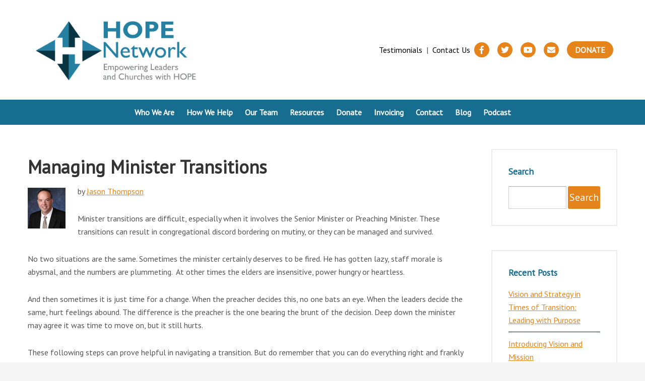

--- FILE ---
content_type: text/css; charset=UTF-8
request_url: https://hopenetworkministries.org/wp-content/uploads/it-file-cache/builder-layouts/56464ceaa1085.css?version=5837924e5ecc4fca797aa69c92ee4338
body_size: -246
content:
img, video, .wp-caption {
	-moz-box-sizing: border-box;
	-webkit-box-sizing: border-box;
	box-sizing: border-box;
	max-width: 100%;
	height: auto !important;
}
audio {
	max-width: 100%;
}
.wp-embedded-content {
	max-width: 100%;
}
.builder-container-outer-wrapper {
	width: 100%;
}
#ie6 .builder-module-outer-wrapper,
#ie7 .builder-module-outer-wrapper,
#ie8 .builder-module-outer-wrapper {
	width: 1170px;
}
@media screen and (max-width: 1170px) {
	.builder-module-background-wrapper {
		padding-left: 1.5em;
		padding-right: 1.5em;
	}
}
@media screen and (max-width: 500px) {
	.builder-module-background-wrapper {
		padding-left: .75em;
		padding-right: .75em;
	}
}
#builder-module-5ea863832b45f-outer-wrapper {
	max-width: 1170px;
	width: 100%;
}
#builder-module-5ea863832b45f .builder-module-column-1-outer-wrapper {
	width: 100%;
}
#builder-module-56464ceaa112e-outer-wrapper {
	max-width: 1170px;
	width: 100%;
}
#builder-module-56464ceaa112e .builder-module-column-1-outer-wrapper {
	width: 100%;
}
#builder-module-56464ceaa11c1-outer-wrapper {
	max-width: 1170px;
	width: 100%;
}
#builder-module-56464ceaa11c1 .builder-module-element-outer-wrapper {
	float: left !important;
	width: 78.632%;
	margin-left: 0%;
	margin-right: -100%;
}
#builder-module-56464ceaa11c1 .builder-module-sidebar-outer-wrapper {
	float: left !important;
	width: 21.368%;
	margin-left: 78.632%;
	margin-right: -100%;
}
@media screen and (max-width: 936px) {
	#builder-module-56464ceaa11c1 .builder-module-element-outer-wrapper,
	#builder-module-56464ceaa11c1 .builder-module-sidebar-outer-wrapper {
		float: none !important;
		width: auto;
		margin: 0;
	}
	#builder-module-56464ceaa11c1 .builder-module-element-outer-wrapper .builder-module-block,
	#builder-module-56464ceaa11c1 .builder-module-sidebar-outer-wrapper .builder-module-block,
	#builder-module-56464ceaa11c1 .builder-module-element-outer-wrapper .widget,
	#builder-module-56464ceaa11c1 .builder-module-sidebar-outer-wrapper .widget {
		margin: 0;
	}
}
#builder-module-659d8809d0b35-outer-wrapper {
	max-width: 1170px;
	width: 100%;
}
#builder-module-659d8809d0b35 .builder-module-column-1-outer-wrapper {
	width: 100%;
}


--- FILE ---
content_type: text/css; charset=UTF-8
request_url: https://hopenetworkministries.org/wp-content/plugins/bi-blocks/blocks/hero-image/style.css?ver=1587677552
body_size: -39
content:
/**
 * ----------------------------------------------------------------------------
 * Frontend CSS
 * ----------------------------------------------------------------------------
 */
.wp-block-bi-blocks-hero-image {
    margin: 0px;
    display: block;
    position: relative;
}

.wp-block-bi-blocks-hero-image .bg-image {
    height: 100%;
    width: 100%;
    position: absolute;
    background-size: cover;
    z-index: 1;
    left: 0;
    right: 0;
    top: 0;
    bottom: 0;
    background-repeat: no-repeat;
}

.wp-block-bi-blocks-hero-image .overlay {
    position: absolute;
    z-index: 2;
    left: 0;
    right: 0;
    top: 0;
    bottom: 0;
    width: 100%;
    height: 100%;
}

.wp-block-bi-blocks-hero-image.txt-position-left-top>.container {
    align-items: flex-start;
    justify-content: flex-start;
}

.wp-block-bi-blocks-hero-image.txt-position-center-top>.container {
    align-items: flex-start;
    justify-content: center;
}

.wp-block-bi-blocks-hero-image.txt-position-right-top>.container {
    align-items: flex-start;
    justify-content: flex-end;
}

.wp-block-bi-blocks-hero-image.txt-position-left-center>.container {
    align-items: center;
    justify-content: flex-start;
}

.wp-block-bi-blocks-hero-image.txt-position-center-center>.container {
    align-items: center;
    justify-content: center;
}

.wp-block-bi-blocks-hero-image.txt-position-right-center>.container {
    align-items: center;
    justify-content: flex-end;
}

.wp-block-bi-blocks-hero-image.txt-position-left-bottom>.container {
    align-items: flex-end;
    justify-content: flex-start;
}

.wp-block-bi-blocks-hero-image.txt-position-center-bottom>.container {
    align-items: flex-end;
    justify-content: center;
}

.wp-block-bi-blocks-hero-image.txt-position-right-bottom>.container {
    align-items: flex-end;
    justify-content: flex-end;
}

.wp-block-bi-blocks-hero-image>.container {
    width: 100%;
    display: flex;
    position: relative;
    height: 100%;
}

.wp-block-bi-blocks-hero-image>.container>.textbox {
    padding: 8px 16px;
    z-index: 3;
    position: relative;
    margin: 0px;
    max-width: 100%;
}

.wp-block-bi-blocks-hero-image>.container>.textbox>*:first-child {
    margin-top: 0px;
}

.wp-block-bi-blocks-hero-image>.container.textbox>*:last-child {
    margin-bottom: 0px;
}

.wp-block-bi-blocks-hero-image.stretch>.container>.textbox {
    align-self: stretch;
}

.wp-block-bi-blocks-hero-image.fullWidth>.container {
    max-width: 100%;
}

.wp-block-bi-blocks-hero-image.fullWidth>.container>.textbox {
    flex-basis: 100%!important;
}

@media all and (max-width: 768px) {
    .wp-block-bi-blocks-hero-image>.container {
        min-height: 250px!important;
    }
}


--- FILE ---
content_type: text/css; charset=UTF-8
request_url: https://hopenetworkministries.org/wp-content/plugins/bi-blocks/blocks/image-text/style.css?ver=1587677552
body_size: -95
content:
/**
 * ----------------------------------------------------------------------------
 * Frontend CSS
 * ----------------------------------------------------------------------------
 */
.wp-block-bi-blocks-image-text .biz_img {
    object-fit: cover;
}

.wp-block-bi-blocks-image-text .media>img {
    display: block;
    margin: auto;
}

.wp-block-bi-blocks-image-text .media img.cropped {
    height: inherit;
    object-fit: cover;
}

.wp-block-bi-blocks-image-text .container {
    display: flex;
    flex-wrap: wrap;
    align-items: center;
}

.wp-block-bi-blocks-image-text .container.align-flex-start {
    align-items: flex-start
}

.wp-block-bi-blocks-image-text .container.align-center {
    align-items: center
}

.wp-block-bi-blocks-image-text .container.align-flex-end {
    align-items: flex-end
}

.wp-block-bi-blocks-image-text .container.align-stretch {
    align-items: stretch
}

.wp-block-bi-blocks-image-text .container.align-stretch>.media img {
    height: 100%!important;
    object-fit: cover;
    object-position: center;
}

/*Justify*/
.wp-block-bi-blocks-image-text .container.justify-flex-start {
    justify-content : flex-start;
}

.wp-block-bi-blocks-image-text .container.justify-center {
    justify-content: center;
}

.wp-block-bi-blocks-image-text .container.justify-flex-end {
    justify-content: flex-end;
}

.wp-block-bi-blocks-image-text .container.justify-space-around {
    justify-content: space-around;
}

.wp-block-bi-blocks-image-text .container.justify-space-between {
    justify-content: space-between;
}

.wp-block-bi-blocks-image-text .container.column {
    flex-direction: column;
}

.wp-block-bi-blocks-image-text .container.flipped {
    flex-wrap: wrap-reverse;
}

.wp-block-bi-blocks-image-text .container.flipped.column {
    flex-wrap: wrap;
}

.wp-block-bi-blocks-image-text .container.flipped .media {
    order: 2;
}

.wp-block-bi-blocks-image-text .container>* {
    order: 1;
    margin: 0px;
}

.wp-block-bi-blocks-image-text>.container>.text {
    flex-grow: 999;
    flex-basis: 400px;
    padding: 16px;
}

.wp-block-bi-blocks-image-text>.container.column>.text {
    flex-basis: 100px;
}

.wp-block-bi-blocks-image-text>.container.column.flipped>.text {
    flex-basis: 0px;
}

.wp-block-bi-blocks-image-text>.container>.text {
}

.wp-block-bi-blocks-image-text>.container>.text>*:first-child {
    margin-top: 0px;
}

.wp-block-bi-blocks-image-text>.container>.text>*:last-child {
    margin-bottom: 0px;
}

.wp-block-bi-blocks-image-text>.container>.media {
    flex-grow: 1;
    text-align: center;
    position: relative;
	max-width:100%;
}

.wp-block-bi-blocks-image-text>.container.column>.media {
    display: block;
    width: 100%;
}

@media all and (max-width: 768px) {
    .wp-block-bi-blocks-image-text .media img.cropped {
        max-height: 300px;
        margin: auto;
    }

    .wp-block-bi-blocks-image-text .container.align-stretch>.media img {
        min-height: 250px;
        width: 100%!important;
    }
}


--- FILE ---
content_type: text/css; charset=UTF-8
request_url: https://hopenetworkministries.org/wp-content/plugins/bi-blocks/blocks/cropable-image/style.css?ver=1587677552
body_size: -78
content:
/**
 * ----------------------------------------------------------------------------
 * Frontend CSS
 * ----------------------------------------------------------------------------
 */
.wp-block-bi-blocks-cropable-image {
    margin: 0px;
    position: relative;
    display: inline-block;
    vertical-align: middle;
}

.wp-block-bi-blocks-cropable-image img {
    display: inline-block;
    vertical-align: middle;
}

.wp-block-bi-blocks-cropable-image .caption {
    position: absolute;
    top: 50%;
    left: 50%;
    transform: translate3d(-50%,-50%,0);
    z-index: 2;
    text-align: center;
    padding: 0px;
    max-width: 100%;
}

.wp-block-bi-blocks-cropable-image .caption .text {
    background-color: rgba(255,255,255,0.75);
    display: block;
    width: 100%;
    padding: 16px;
    font-size: 32px;
    font-weight: bold;
    margin: 8px 0px;
}

.wp-block-bi-blocks-cropable-image .bi_button {
    position: absolute;
    left: 0;
    right: 0;
    top: 0;
    bottom: 0;
    width: 100%;
    height: 100%;
    z-index: 3;
    height: 100%;
    font-size: 34px;
    color: white;
    display: flex;
    opacity: 0;
    transition: all 0.5s;
    margin: auto;
    overflow: hidden;
    justify-content: center;
    align-items: center;
}

.wp-block-bi-blocks-cropable-image .bi_button>a {
    font-weight: bold;
    display: block;
    width: 100%;
    text-align: center;
    padding: 16px 8px;
    line-height: 1em;
    text-decoration: none;
}

.wp-block-bi-blocks-cropable-image:hover .bi_button {
    opacity: 1;
}

.wp-block-bi-blocks-cropable-image.aligncenter {
    display: block;
    text-align: center;
}

.wp-block-bi-blocks-cropable-image .hidden {
    display: none;
}

.wp-block-bi-blocks-cropable-image.alignleft {
    float: left;
    display: block;
    margin: 0px 16px 0px 0px;
}

.wp-block-bi-blocks-cropable-image.alignright {
    float: right;
    display: block;
    margin: 0px 0px 0px 16px;
}

.wp-block-bi-blocks-cropable-image img.cropped {
    object-fit: cover;
    height: inherit;
    border: 3px solid white;
}

@media all and (max-width: 768px) {
    .wp-block-bi-blocks-cropable-image.alignleft, .wp-block-bi-blocks-cropable-image.alignCenter, .wp-block-bi-blocks-cropable-image.alignRight {
        display:block;
        text-align: center;
        float: none;
        margin: 0px auto 16px auto;
    }

    .wp-block-bi-blocks-cropable-image img.cropped {
        max-height: 300px;
        margin: auto;
    }
    .wp-block-bi-blocks-cropable-image .bi_button {
        opacity:1;
    }
}


--- FILE ---
content_type: text/css; charset=UTF-8
request_url: https://hopenetworkministries.org/wp-content/plugins/bi-blocks/blocks/step-review/style.css?ver=1587677552
body_size: -321
content:
/**
* ----------------------------------------------------------------------------
* Frontend CSS
* ----------------------------------------------------------------------------
*/
.wp-block-bi-blocks-step-review {
}

.wp-block-bi-blocks-step-review .top {
    display: flex;
    align-items: center;
    flex-wrap: wrap;
    justify-content: center;
}

.wp-block-bi-blocks-step-review .icon-wrap {
    width: 40px;
    height: 40px;
    border-radius: 100%;
    display: flex;
    justify-content: center;
    align-items: center;
    position: relative;
    margin: 4px;
    overflow: hidden;
}

.wp-block-bi-blocks-step-review .icon-wrap i {
	font-size:18px;
}

.wp-block-bi-blocks-step-review .bi_img {
    position: absolute;
    top: 0;
    bottom: 0;
    left: 0;
    right: 0;
    width: 100%;
    height: 100%;
    object-fit: cover;
}

.wp-block-bi-blocks-step-review .heading-wrap {
    padding: 4px;
    flex-grow: 1;
}

.wp-block-bi-blocks-step-review .title {
    margin: 0px;
}

.wp-block-bi-blocks-step-review .bottom {
    display: flex;
    align-items: stretch;
}

.wp-block-bi-blocks-step-review .line {
    margin: 0px 28px 0px 23px;
    width: 2px;
    height: 100%;
}

.wp-block-bi-blocks-step-review .text {
    margin: 0px
}


--- FILE ---
content_type: text/css; charset=UTF-8
request_url: https://hopenetworkministries.org/wp-content/plugins/bi-blocks/blocks/image-card-slider/style.css?ver=1587677552
body_size: 313
content:
/**
 * ----------------------------------------------------------------------------
 * Frontend CSS
 * ----------------------------------------------------------------------------
 */
.wp-block-bi-blocks-image-card-slider {
    max-width: 100vw;
}

.wp-block-bi-blocks-image-card-slider .container {
    display: flex;
    flex-wrap: nowrap;
    align-items: stretch;
}

.wp-block-bi-blocks-image-card-slider .icon {
    display: flex;
    justify-content: center;
    align-items: center;
}

.wp-block-bi-blocks-image-card-slider .icon>i {
    color: white;
    font-size: 24px;
    padding: 16px;
    margin: 8px;
    border: 3px solid white;
    border-radius: 100%;
    width: 2.2em;
    height: 2.2em;
    display: flex;
    justify-content: center;
    align-items: center;
    cursor: pointer;
}

.wp-block-bi-blocks-image-card-slider .container .slider {
    display: block;
    white-space: nowrap;
    width: 100%;
    overflow-x: hidden;
    padding: 16px 0px 16px 0px;
    box-sizing: content-box;
    text-align: center;
    position: relative;
}

.wp-block-bi-blocks-image-card-slider .service-card {
    margin: 8px 8px 8px 8px;
    background-color: white;
    max-width: 100%;
    width: calc(25% - 16px);
    text-align: center;
    display: inline-block;
    vertical-align: text-top;
    padding: 8px;
    box-shadow: 0px 0px 10px transparent;
    transition: all 0.2s;
    position: relative;
    white-space: normal;
}

.wp-block-bi-blocks-image-card-slider.five-across .service-card {
    width: calc(20% - 16px);
}

.wp-block-bi-blocks-image-card-slider.six-across .service-card {
    width: calc(16.66% - 16px);
}

.wp-block-bi-blocks-image-card-slider.seven-across .service-card {
    width: calc(14.28% - 16px);
}

.wp-block-bi-blocks-image-card-slider.eight-across .service-card {
    width: calc(12.5% - 16px);
}

.wp-block-bi-blocks-image-card-slider .slick-slider .service-card {
    width: calc(100% - 16px)!important;
}

.wp-block-bi-blocks-image-card-slider .service-card:hover {
    transform: translateY(-20px);
}

.wp-block-bi-blocks-image-card-slider .service-card .image {
    margin-left: auto;
    margin-right: auto;
    height: 200px;
    width: 200px;
    background-color: transparent;
    object-fit: cover;
    background-size: cover;
    overflow: hidden;
    position: relative;
    max-width: 100%;
    border-width: 4px;
    border-style: solid;
    box-sizing: border-box;
}

.wp-block-bi-blocks-image-card-slider .service-card .title {
    font-weight: bold;
    text-align: center;
    font-size: 24px;
}

.wp-block-bi-blocks-image-card-slider .service-card .button-wrap {
    text-align: center;
    margin: 1em 0em;
}

.wp-block-bi-blocks-image-card-slider .service-card .button-text {
    font-size: 16px;
    display: inline-block;
}

.wp-block-bi-blocks-image-card-slider .service-card .text {
    position: initial;
}

.wp-block-bi-blocks-image-card-slider .service-card .dash {
    width: 30px;
    height: 3px;
    margin: 8px auto 8px auto;
    display: block;
    border-radius: 8px;
}

.wp-block-bi-blocks-image-card-slider .service-card .link {
    color: #808080;
    display: block;
    font-weight: bold;
    font-size: 18px;
    margin-bottom: 16px;
}

@media all and (max-width: 1170px) {
    .wp-block-bi-blocks-image-card-slider .service-card {
        width: calc(33.3% - 16px);
    }

    .wp-block-bi-blocks-image-card-slider.five-across .service-card {
        width: calc(25% - 16px);
    }
}

@media all and (max-width: 991px) {
    .wp-block-bi-blocks-image-card-slider .service-card {
        width: calc(50% - 16px);
    }

    .wp-block-bi-blocks-image-card-slider.five-across .service-card {
        width: calc(33% - 16px);
    }
}

@media all and (max-width: 768px) {
    .wp-block-bi-blocks-image-card-slider .service-card {
        width: calc(100% - 16px);
    }

    .wp-block-bi-blocks-image-card-slider.five-across .service-card {
        width: calc(50% - 16px);
    }
}

@media all and (max-width: 500px) {
    .wp-block-bi-blocks-image-card-slider.five-across .service-card {
        width: calc(100% - 16px);
    }
}

@media all and (max-width: 350px) {
    .wp-block-bi-blocks-image-card-slider .service-card {
        margin-top:62.5px!important;
    }

    .wp-block-bi-blocks-image-card-slider .service-card .image {
        width: 125px!important;
        height: 125px!important;
        margin-top: -62.5px!important;
    }
}


--- FILE ---
content_type: text/css; charset=UTF-8
request_url: https://hopenetworkministries.org/wp-content/themes/Builder-HOPE-Network/style-mobile.css
body_size: 91
content:
/*********************************************
	Navigation Module
*********************************************/

.builder-module-navigation-background-wrapper {
	padding: 0;
}
.builder-module-outer-wrapper .mobile.builder-module-navigation {
	padding: 0;
}
.mobile.builder-module-navigation .builder-module-navigation-menu-wrapper {
    display: inherit;
    margin: 0;
}
.mobile.builder-module-navigation ul {
	margin: 2em .5em 0 .5em;
	border: 1px solid #FFFFFF;
	border-bottom: 0;
}
.mobile.builder-module-navigation li {
	width: 100%;
	position: relative;
}

/* second level stuff */
.mobile.builder-module-navigation li ul {
	position: relative !important;
	left: 0 !important;
	border: 0;
	width: 100%;
	margin: 0;
	background: transparent;
}
.mobile.builder-module-navigation li a,
.mobile.builder-module-navigation .current_page_item li a,
.mobile.builder-module-navigation .current-cat li a,
.mobile.builder-module-navigation .current-menu-item li a {
	margin: 0;
	background: transparent;
	border-bottom: 1px solid #FFFFFF;
	line-height: 1;
	color: #BFDBEF;
	padding: .75em;
}
.mobile.builder-module-navigation li a:hover,
.mobile.builder-module-navigation .current_page_item li a:hover,
.mobile.builder-module-navigation .current-cat li a li a:hover,
.mobile.builder-module-navigation .current-menu-item li a:hover {
	color: #FFFFFF;
}
.mobile.builder-module-navigation li li {
	width: 100%;
	border: 0;
	padding: 0;
}
.mobile.builder-module-navigation li ul ul {
	margin: 0;
}
.mobile.builder-module-navigation li li a {
	padding: .75em .75em .75em 2em;
	line-height: 1;
}
.mobile.builder-module-navigation li li li a {
	padding-left: 4em;
}
.builder-module-navigation .menu.it-mobile-menu-hidden {
	display: none;
}
.it-mobile-menu {
	color: #FFFFFF;
	padding: .75em;
	display: block;
	border: 3px solid #FFFFFF;
	cursor: pointer;
	width: auto;
	max-width: 200px;
	text-align: center;
	margin: 0 auto;
	-webkit-font-smoothing: antialiased;
}


/*********************************************
	Navigation Menu (Alternate Navigation Module - 'Navigation with Logo')
*********************************************/

.nav-with-logo {
	text-align: center;
}
.mobile.nav-with-logo .builder-module-navigation-menu-wrapper {
    display: inherit;
    margin: 0 auto;
}
.nav-with-logo .site-logo-wrap {
	display: block;
}
.nav-with-logo .builder-module-navigation-menu-wrapper {
	display: block;
}
.nav-with-logo .site-text {
	max-width: 100%;
	text-align: center;
}
.nav-with-logo .site-logo {
	margin-right: 0;
}
.mobile.nav-with-logo ul {
	border-color: #5694BF;
	text-align: left;
}
.mobile.nav-with-logo li a,
.mobile.nav-with-logo .current_page_item li a,
.mobile.nav-with-logo .current-cat li a,
.mobile.nav-with-logo .current-menu-item li a {
	color: #5694BF;
	border-color: #5694BF;
}
.mobile.nav-with-logo li a:hover,
.mobile.nav-with-logo .current_page_item li a:hover,
.mobile.nav-with-logo .current-cat li a li a:hover,
.mobile.nav-with-logo .current-menu-item li a:hover {
	background: #5694BF;
	color: #FFFFFF;
}
.nav-with-logo .it-mobile-menu {
	display: inline-block;
	margin-top: 1.5em;
	border-color: #5694BF;
	color: #5694BF;
}


/*********************************************
	"From the Blog" Extension
*********************************************/

body .builder-module-content .it-from-blog-extension:nth-child(n) {
	width: 100%;
	margin-right: 0%;
	margin-bottom: 5%;
	clear: none;
}
body .builder-module-content .it-from-blog-extension:nth-child(n):last-child {
	margin-bottom: 0;
}

/*********************************************
	"From the Blog" Page Template
*********************************************/

body .builder-module-content .it-from-blog:nth-child(n) {
	width: 100%;
	margin-right: 0%;
	margin-bottom: 5%;
	clear: none;
}
body .builder-module-content .it-from-blog:nth-child(n):last-child {
	margin-bottom: 0;
}

--- FILE ---
content_type: application/javascript; charset=UTF-8
request_url: https://hopenetworkministries.org/wp-content/plugins/bi-blocks/blocks/image-card-slider/script.js?ver=1587677552
body_size: 165
content:
/**
 * Image Card Slider
 */
(function($) {
	$(document).ready(function(){
		$(".wp-block-bi-blocks-image-card-slider").each(function(){
			function setCardHover(){
				let wrapper = $(".wp-block-bi-blocks-image-card-slider");
				
				//Set Image Hover Events
				wrapper.find('.service-card').each(function(){
					let hoverTarget = $(this).find('.image');
					let currentBorderColor = hoverTarget.css("border-color");
					let hoverBorderColor = hoverTarget.data("hover-border-color");
					$(this).hover(
						function(){
							if(hoverBorderColor){
								hoverTarget.css("border-color", hoverBorderColor);
							};
						},
						function(){
							hoverTarget.css("border-color", currentBorderColor);
						}
					);
				});
				
				//Set Control Hover Events
				wrapper.find('.icon i').each(function(){
					let hoverTarget = $(this);
					let currentTextColor = hoverTarget.css("color");
					let currentBackgroundColor = hoverTarget.css("background-color");
					let currentBackgroundImage = hoverTarget.css("background-image");
					let currentBorderColor = hoverTarget.css("border-color");
					let hoverTextColor = hoverTarget.data("hover-text-color");
					let hoverBackgroundColor = hoverTarget.data("hover-background-color");
					let hoverBackgroundImage = hoverTarget.data("hover-background-image");
					let hoverBorderColor = hoverTarget.data("hover-border-color");
					$(this).hover(
						function(){
							if(hoverTextColor){
								hoverTarget.css("color", hoverTextColor);
							};
							if(hoverBackgroundColor){
								hoverTarget.css("background-color", hoverBackgroundColor);
							};
							if(hoverBackgroundImage){
								hoverTarget.css("background-image", hoverBackgroundImage);
							};
							if(hoverBorderColor){
								hoverTarget.css("border-color", hoverBorderColor);
							};
						},
						function(){
							hoverTarget.css("color", currentTextColor);
							hoverTarget.css("background-color", currentBackgroundColor);
							hoverTarget.css("background-image", currentBackgroundImage);
							hoverTarget.css("border-color", currentBorderColor);
						}
					);
				});
				
				//Set Button Hover Events
				wrapper.find('.service-card').each(function(){
					let hoverTarget = $(this).find('.button-text');
					let currentTextColor = hoverTarget.css("color");
					let currentBackgroundColor = hoverTarget.css("background-color");
					let hoverTextColor = hoverTarget.data("hover-text-color");
					let hoverBackgroundColor = hoverTarget.data("hover-background-color");
					$(this).hover(
						function(){
							if(hoverTextColor){
								hoverTarget.css("color", hoverTextColor);
							};
							if(hoverBackgroundColor){
								hoverTarget.css("background-color", hoverBackgroundColor);
							};
						},
						function(){
							hoverTarget.css("color", currentTextColor);
							hoverTarget.css("background-color", currentBackgroundColor);
						}
					);
				});
			};
			setCardHover();
			switch(true){
				case $(this).hasClass('eight-across'):
					$(this).find('.slider').slick({
						slidesToShow: 8,
						slidesToScroll: 1,
						autoplay: true,
						autoplaySpeed: 1500,
						arrows: true,
						prevArrow : $(".icon.left"),
						nextArrow : $(".icon.right"),
						dots: false,
						pauseOnHover: true,
						pauseOnFocus: true,
						pauseOnDotsHover: true,
						infinite: true,
						swipeToSlide : true,
						responsive: [
						  {
							breakpoint: 1170,
							settings: {
							  slidesToShow: 5
							}
						  },
						  {
							breakpoint: 991,
							settings: {
							  slidesToShow: 3
							}
						  },
						  {
							breakpoint: 768,
							settings: {
							  slidesToShow: 2
							}
						  },
						  {
							breakpoint: 500,
							settings: {
							  slidesToShow: 1
							}
						  }
						]
					});
					break;
				case $(this).hasClass('seven-across'):
					$(this).find('.slider').slick({
						slidesToShow: 7,
						slidesToScroll: 1,
						autoplay: true,
						autoplaySpeed: 1500,
						arrows: true,
						prevArrow : $(".icon.left"),
						nextArrow : $(".icon.right"),
						dots: false,
						pauseOnHover: true,
						pauseOnFocus: true,
						pauseOnDotsHover: true,
						infinite: true,
						swipeToSlide : true,
						responsive: [
						  {
							breakpoint: 1170,
							settings: {
							  slidesToShow: 4
							}
						  },
						  {
							breakpoint: 991,
							settings: {
							  slidesToShow: 3
							}
						  },
						  {
							breakpoint: 768,
							settings: {
							  slidesToShow: 2
							}
						  },
						  {
							breakpoint: 500,
							settings: {
							  slidesToShow: 1
							}
						  }
						]
					});
					break;
				case $(this).hasClass('six-across'):
					$(this).find('.slider').slick({
						slidesToShow: 6,
						slidesToScroll: 1,
						autoplay: true,
						autoplaySpeed: 1500,
						arrows: true,
						prevArrow : $(".icon.left"),
						nextArrow : $(".icon.right"),
						dots: false,
						pauseOnHover: true,
						pauseOnFocus: true,
						pauseOnDotsHover: true,
						infinite: true,
						swipeToSlide : true,
						responsive: [
						  {
							breakpoint: 1170,
							settings: {
							  slidesToShow: 4
							}
						  },
						  {
							breakpoint: 991,
							settings: {
							  slidesToShow: 3
							}
						  },
						  {
							breakpoint: 768,
							settings: {
							  slidesToShow: 2
							}
						  },
						  {
							breakpoint: 500,
							settings: {
							  slidesToShow: 1
							}
						  }
						]
					});
					break;
				case $(this).hasClass('five-across'):
					$(this).find('.slider').slick({
						slidesToShow: 5,
						slidesToScroll: 1,
						autoplay: true,
						autoplaySpeed: 1500,
						arrows: true,
						prevArrow : $(".icon.left"),
						nextArrow : $(".icon.right"),
						dots: false,
						pauseOnHover: true,
						pauseOnFocus: true,
						pauseOnDotsHover: true,
						infinite: true,
						swipeToSlide : true,
						responsive: [
						  {
							breakpoint: 1170,
							settings: {
							  slidesToShow: 4
							}
						  },
						  {
							breakpoint: 991,
							settings: {
							  slidesToShow: 3
							}
						  },
						  {
							breakpoint: 768,
							settings: {
							  slidesToShow: 2
							}
						  },
						  {
							breakpoint: 500,
							settings: {
							  slidesToShow: 1
							}
						  }
						]
					});
					break;
				default:
					$(this).find('.slider').slick({
						slidesToShow: 4,
						slidesToScroll: 1,
						autoplay: true,
						autoplaySpeed: 1500,
						arrows: true,
						prevArrow : $(".icon.left i"),
						nextArrow : $(".icon.right i"),
						dots: false,
						pauseOnHover: true,
						pauseOnFocus: true,
						pauseOnDotsHover: true,
						infinite: true,
						swipeToSlide : true,
						responsive: [
							{
								breakpoint: 1170,
								settings: {
									slidesToShow: 3
								}
							},
							{
								breakpoint: 991,
								settings: {
									slidesToShow: 2
								}
							},
							{
								breakpoint: 768,
								settings: {
									slidesToShow: 1
								}
							}
						]
					});
					break;
			}
		})
	});
})( jQuery );